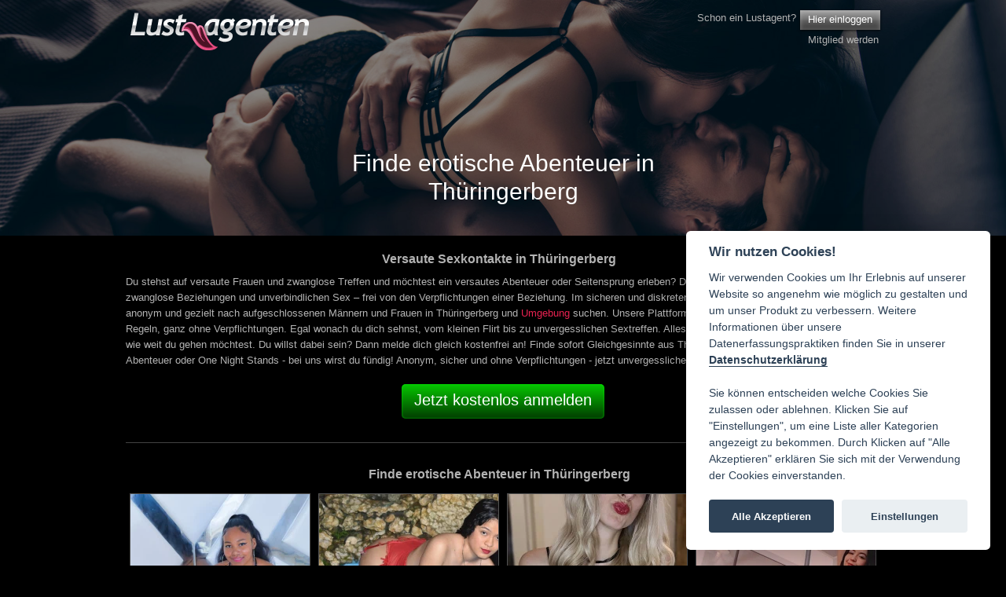

--- FILE ---
content_type: text/html; charset=utf-8
request_url: https://www.lustagenten.com/oesterreich/vorarlberg/thueringerberg/
body_size: 3069
content:
<!DOCTYPE html PUBLIC "-//W3C//DTD XHTML 1.0 Strict//EN" "http://www.w3.org/TR/xhtml1/DTD/xhtml1-strict.dtd">
<html lang="de">

<head>
			<link rel="shortcut icon" type="image/x-icon" href="/favicon.ico">
	<!-- build:js /js/compressed.js -->
<script type="text/javascript" src="/js/mootools-core-1.5.2/dist/mootools-core-compat.js"></script>
<script type="text/javascript" src="/js/mootools-more-1.5.2/mootools-more-all.js"></script>
<script type="text/javascript" src="/js/cpayCheckoutClient.js"></script>
<script type="text/javascript" src="/js/jstorage.js"></script>
<script type="text/javascript" src="/js/base.js"></script>
<script type="text/javascript" src="/js/formHandle.js"></script>
<script type="text/javascript" src="/js/upload.js"></script>
<script type="text/javascript" src="/js/boosterbar.js"></script>
<script type="text/javascript" src="/js/MooDialog/MooDialog.js"></script>
<script type="text/javascript" src="/js/MooDialog/MooDialog.Confirm.js"></script>
<script type="text/javascript" src="/js/MooDialog/MooDialog.Prompt.js"></script>
<script type="text/javascript" src="/js/video-js/video.dev.js"></script>
<script type="text/javascript" src="/js/cerabox/cerabox.js"></script>
<script type="text/javascript" src="/js/fancySelect/FancySelect.js"></script>
<script type="text/javascript" src="/js/scrollSpy/ScrollSpy.js"></script>
<script type="text/javascript" src="/js/klaus.js"></script>

<!-- endbuild-->
<link rel="stylesheet" href="/css/0b877026b6e5bb6e.compressed.css" media="all">

<script type="text/javascript" src="/js/CookieConsent/cookieconsent.js"></script>
<script type="text/javascript" src="/js/CookieConsent/ccinit.js"></script>

<link rel="stylesheet" type="text/css" href="/css/CookieConsent/cookieconsent.css" media="all">


	<link rel="stylesheet" type="text/css" href="/js/video-js/video-js.min.css">
	<link rel="stylesheet" href="/js/cerabox/style/cerabox.css" media="screen">

	
			<meta name="robots" content="index, follow">
	
	<link rel="canonical" href="https://www.lustagenten.com/oesterreich/vorarlberg/thueringerberg/">

	<title>&#9655; Sexkontakte in Th&uuml;ringerberg &#8902; diskrete Partnersuche in Th&uuml;ringerberg</title>

	<meta name="description" content="llll&#10148; Hei&szlig;e Sexkontakte in Th&uuml;ringerberg warten auf Dich &#10084;&#65039; erotische Abenteuer ohne Verpflichtung &#10152; seri&ouml;s, sicher &amp; anonym &#9989; Jetzt Sex Date vereinbaren!">

	<script type="text/javascript">
		var config = {"loadLoginBox":false,"loadRegisterBox":false,"loadPasswordBox":false,"loginRoute":"\/anmeldung\/","registerRoute":"\/registrieren\/","premiumRoute":"\/premium","wl_":"","wltype_":"dark"};
	</script>
</head>

<body class="no_js">

<div class="city-header">
	<div class="page gs960 pts">
		<div class="startHeader mts">
			<a href="/"><div class="logoImageLa" title="Lustagenten"></div></a>
			<div class="size1of3 patr">
				<div class="unitRight">
					<div class="unit pts prs" style="width: 160px; text-align: right;">Schon ein Lustagent?</div>
					<a href="/?modal=1" class="btn_small btn_offcolor unit mbs mt3" id="loginButton">Hier einloggen</a>
				</div>
				<div class="unitRight register">
					<a href="/?modal=1" id="registerButton">Mitglied&nbsp;werden</a>
				</div>
			</div>
		</div>
		<div class="center">
			<h1 class="city-header-headline">Finde erotische Abenteuer in <br>Th&uuml;ringerberg</h1>
		</div>
	</div>
</div>

<div class="page gs960 mtl">
	<div class="center">
		<a href="/oesterreich/vorarlberg/thueringerberg/"><h3 class="mln">Versaute Sexkontakte in Th&uuml;ringerberg</h3></a>
	</div>
	<p class="mln" style="line-height: 20px;">
		Du stehst auf versaute Frauen und zwanglose Treffen und m&ouml;chtest ein versautes Abenteuer oder Seitensprung erleben? Dann bist du hier genau richtig! Erlebe zwanglose Beziehungen und unverbindlichen Sex &ndash; frei von den Verpflichtungen einer Beziehung. Im sicheren und diskreten Umfeld unserer Community kannst du anonym und gezielt nach aufgeschlossenen M&auml;nnern und Frauen in Th&uuml;ringerberg und <a href="https://www.lustagenten.com/staedteuebersicht/">Umgebung</a> suchen. Unsere Plattform bietet dir knisternde Erotik nach deinen Regeln, ganz ohne Verpflichtungen. Egal wonach du dich sehnst, vom kleinen Flirt bis zu unvergesslichen Sextreffen. Alles kann, nichts muss. Du entscheidest, wie weit du gehen m&ouml;chtest. Du willst dabei sein? Dann melde dich gleich kostenfrei an! Finde sofort Gleichgesinnte aus Th&uuml;ringerberg. Ob hei&szlig;e Aff&auml;ren, neue Abenteuer oder One Night Stands - bei uns wirst du f&uuml;ndig! Anonym, sicher und ohne Verpflichtungen - jetzt unvergessliche Sextreffen aus deiner <a href="https://www.lustagenten.com/staedteuebersicht/">Umgebung</a> finden.	</p>
	<div class="center">
		<a href="/?modal=1" class="mtm btn_big btn_ctacolor btn_rounded">
			<span class="lineheight_big">Jetzt kostenlos anmelden</span>
		</a>
	</div>
	<div class="btoplight mth cb"></div>
	<div class="center">
		<h3 class="mln mth">Finde erotische Abenteuer in Th&uuml;ringerberg</h3>
	</div>
	<div>
					<div class="unit pas">
				
<div class="noted inner profileBoxXXL">

						
					<a href="/?modal=1">
				<img width="170" height="228" alt="Singles Poppen, Fremdgehen und Aff&auml;re online finden" class="media img man imgXXL" src="https://vx.vxcdn.org/ump/57/89/2938957/14909693_320.webp?8148-4a93146cce961948">
				</a>
		<div class="unit pas imgTitle pln">
					<span>Single und offen</span>
			</div>
</div>
			</div>
					<div class="unit pas">
				
<div class="noted inner profileBoxXXL">

						
					<a href="/?modal=1">
				<img width="170" height="228" alt="Singles Poppen, Fremdgehen und Aff&auml;re online finden" class="media img man imgXXL" src="https://vx.vxcdn.org/ump/72/63/2036372/16824100_320.webp?8148-29f8f17084cf2ffb">
				</a>
		<div class="unit pas imgTitle pln">
					<span>Treffen gew&uuml;nscht</span>
			</div>
</div>
			</div>
					<div class="unit pas">
				
<div class="noted inner profileBoxXXL">

						
					<a href="/?modal=1">
				<img width="170" height="228" alt="Singles Poppen, Fremdgehen und Aff&auml;re online finden" class="media img man imgXXL" src="https://vx.vxcdn.org/ump/45/51/8205145/19871710_320.webp?8148-0d1f90a506d6ecf9">
				</a>
		<div class="unit pas imgTitle pln">
					<span>Single und offen</span>
			</div>
</div>
			</div>
					<div class="unit pas">
				
<div class="noted inner profileBoxXXL">

						
					<a href="/?modal=1">
				<img width="170" height="228" alt="Singles Poppen, Fremdgehen und Aff&auml;re online finden" class="media img man imgXXL" src="https://vx.vxcdn.org/ump/56/24/3682456/15582985_320.webp?8148-db72537af36b747b">
				</a>
		<div class="unit pas imgTitle pln">
					<span>einfach&nbsp;Spa&szlig;&nbsp;haben</span>
			</div>
</div>
			</div>
					<div class="unit pas">
				
<div class="noted inner profileBoxXXL">

						
					<a href="/?modal=1">
				<img width="170" height="228" alt="Singles Poppen, Fremdgehen und Aff&auml;re online finden" class="media img man imgXXL" src="https://vx.vxcdn.org/ump/78/49/2414978/15182223_320.webp?8148-4c6f475eb012ac43">
				</a>
		<div class="unit pas imgTitle pln">
					<span>will ein Date</span>
			</div>
</div>
			</div>
					<div class="unit pas">
				
<div class="noted inner profileBoxXXL">

						
					<a href="/?modal=1">
				<img width="170" height="228" alt="Singles Poppen, Fremdgehen und Aff&auml;re online finden" class="media img man imgXXL" src="https://vx.vxcdn.org/ump/81/67/956781/6832295_320.webp?8148-a815aab1df8f1c51">
				</a>
		<div class="unit pas imgTitle pln">
					<span>will ein Date</span>
			</div>
</div>
			</div>
					<div class="unit pas">
				
<div class="noted inner profileBoxXXL">

						
					<a href="/?modal=1">
				<img width="170" height="228" alt="Singles Poppen, Fremdgehen und Aff&auml;re online finden" class="media img man imgXXL" src="https://vx.vxcdn.org/ump/42/68/2666842/14975033_320.webp?8148-1d05e99af20a9003">
				</a>
		<div class="unit pas imgTitle pln">
					<span>einfach&nbsp;Spa&szlig;&nbsp;haben</span>
			</div>
</div>
			</div>
					<div class="unit pas">
				
<div class="noted inner profileBoxXXL">

						
					<a href="/?modal=1">
				<img width="170" height="228" alt="Singles Poppen, Fremdgehen und Aff&auml;re online finden" class="media img man imgXXL" src="https://vx.vxcdn.org/ump/85/43/4214385/16075646_320.webp?8148-bdf27fb5fb273d7e">
				</a>
		<div class="unit pas imgTitle pln">
					<span>Single und offen</span>
			</div>
</div>
			</div>
					<div class="unit pas">
				
<div class="noted inner profileBoxXXL">

						
					<a href="/?modal=1">
				<img width="170" height="228" alt="Singles Poppen, Fremdgehen und Aff&auml;re online finden" class="media img man imgXXL" src="https://vx.vxcdn.org/ump/41/17/6291741/17737439_320.webp?8148-196bd6763452f1e2">
				</a>
		<div class="unit pas imgTitle pln">
					<span>will ein Date</span>
			</div>
</div>
			</div>
					<div class="unit pas">
				
<div class="noted inner profileBoxXXL">

						
					<a href="/?modal=1">
				<img width="170" height="228" alt="Singles Poppen, Fremdgehen und Aff&auml;re online finden" class="media img man imgXXL" src="https://vx.vxcdn.org/ump/55/63/2106355/13264780_320.webp?8148-79fc56a93cb70f4b">
				</a>
		<div class="unit pas imgTitle pln">
					<span>Single und offen</span>
			</div>
</div>
			</div>
					<div class="unit pas">
				
<div class="noted inner profileBoxXXL">

						
					<a href="/?modal=1">
				<img width="170" height="228" alt="Singles Poppen, Fremdgehen und Aff&auml;re online finden" class="media img man imgXXL" src="https://vx.vxcdn.org/ump/65/47/5594765/17176977_320.webp?8148-ec67c7a80ce25181">
				</a>
		<div class="unit pas imgTitle pln">
					<span>Single und offen</span>
			</div>
</div>
			</div>
					<div class="unit pas">
				
<div class="noted inner profileBoxXXL">

						
					<a href="/?modal=1">
				<img width="170" height="228" alt="Singles Poppen, Fremdgehen und Aff&auml;re online finden" class="media img man imgXXL" src="https://vx.vxcdn.org/ump/49/18/13991849/24114574_320.webp?8148-05e9104d13beea91">
				</a>
		<div class="unit pas imgTitle pln">
					<span>Treffen gew&uuml;nscht</span>
			</div>
</div>
			</div>
			</div>
	<p class="center">
		<a href="/?modal=1" class="mtl btn_big btn_ctacolor btn_rounded">
			<!--<i class="fa fa-lupe icon_btn_big prs"></i>-->
			<span class="lineheight_big">Jetzt kostenlos anmelden</span>
		</a>
	</p>
	<div class="btoplight mth cb"></div>
	<div class="city-row">
		<h3 class="mln mth mbl center">Weitere St&auml;dte in deiner Umgebung</h3>
					<div class="city-column">
				<a href="/oesterreich/vorarlberg/thueringerberg/"> Th&uuml;ringerberg</a><br>
			</div>
					<div class="city-column">
				<a href="/oesterreich/vorarlberg/ludesch/"> Ludesch</a><br>
			</div>
					<div class="city-column">
				<a href="/oesterreich/vorarlberg/st.-gerold/"> St. Gerold</a><br>
			</div>
					<div class="city-column">
				<a href="/oesterreich/vorarlberg/ludescherberg/"> Ludescherberg</a><br>
			</div>
					<div class="city-column">
				<a href="/oesterreich/vorarlberg/schnifnerberg/"> Schnifnerberg</a><br>
			</div>
					<div class="city-column">
				<a href="/oesterreich/vorarlberg/schnifis/"> Schnifis</a><br>
			</div>
					<div class="city-column">
				<a href="/oesterreich/vorarlberg/blons/"> Blons</a><br>
			</div>
					<div class="city-column">
				<a href="/oesterreich/vorarlberg/raggal/"> Raggal</a><br>
			</div>
					<div class="city-column">
				<a href="/oesterreich/vorarlberg/nenzinger-himmel/"> Nenzinger Himmel</a><br>
			</div>
					<div class="city-column">
				<a href="/oesterreich/vorarlberg/bludesch/"> Bludesch</a><br>
			</div>
					<div class="city-column">
				<a href="/oesterreich/vorarlberg/duenserberg/"> D&uuml;nserberg</a><br>
			</div>
					<div class="city-column">
				<a href="/oesterreich/vorarlberg/duens/"> D&uuml;ns</a><br>
			</div>
					<div class="city-column">
				<a href="/oesterreich/vorarlberg/plazera/"> Plazera</a><br>
			</div>
					<div class="city-column">
				<a href="/oesterreich/vorarlberg/nueziders/"> N&uuml;ziders</a><br>
			</div>
					<div class="city-column">
				<a href="/oesterreich/vorarlberg/litze/"> Litze</a><br>
			</div>
					<div class="city-column">
				<a href="/oesterreich/vorarlberg/marul/"> Marul</a><br>
			</div>
					<div class="city-column">
				<a href="/oesterreich/vorarlberg/roens/"> R&ouml;ns</a><br>
			</div>
					<div class="city-column">
				<a href="/oesterreich/vorarlberg/schlins/"> Schlins</a><br>
			</div>
					<div class="city-column">
				<a href="/oesterreich/vorarlberg/nenzing/"> Nenzing</a><br>
			</div>
					<div class="city-column">
				<a href="/oesterreich/vorarlberg/garsella/"> Garsella</a><br>
			</div>
			</div>
	<div class="mtl mbl">
		<a href="/">Startseite</a> &raquo;
		<a href="/oesterreich/">Deutschland</a> &raquo;
		<a href="/oesterreich/vorarlberg/">Vorarlberg</a> &raquo;
		Th&uuml;ringerberg	</div>
</div>

<div class="page gs960">
	<div class="body">

</div>  <!-- div body end -->
<div class="btoplight mtm mbm">
	<p>
		&copy; Lustagenten							| <a class="noCol" href="/staedteuebersicht/">St&auml;dte&uuml;bersicht</a>
				| <a class="noCol" href="/impressum/">Impressum</a>
		| <a class="noCol" href="/agb/">AGB</a>
		| <a class="noCol" href="/datenschutz/">Datenschutz</a>
		| <a class="noCol" href="/einstellungen/mitgliedschaft/">Abo k&uuml;ndigen</a> 
		| <a class="noCol" href="/2257-compliance-notice/">2257 Compliance Notice</a> 
							| <a class="noCol" href="https://www.vxcash.net?" rel="nofollow" alt="jetzt Geld verdienen mit Lustagenten">Partnerprogramm</a>
							</p>
</div>
</div>  <!-- div page end -->





<div id="trackingContainer"></div>
</body>
</html>


--- FILE ---
content_type: text/javascript
request_url: https://www.lustagenten.com/js/upload.js
body_size: 442
content:
window.addEvent('load', function() {
    if ($('uploadForm') && Browser.Plugins.Flash.version >= 8) {

		var uploader = $('uploadForm').get('data-uploader');
		if (!uploader) uploader = 'FlashPicUploader_LA.swf';

		var a = ($('uploadForm').action||'?').split('?');
		var path  = a[0];
		var query = a[1];


	    var flashvars = {
			userLanguage: "de", // (default "de")
			uploadQuery: encodeURIComponent(query), // (default "")
			uploadPath: path,
			selfTimerIsOn: false, // (default false)
			minPictureWidth: 150,  // (default 320)
			minPictureHeight: 150, // (default 240)
			maxPictureWidth: 2000,  // (default 0)
			maxPictureHeight: 0, // (default 0)
			maxCameraWidth: 640,  // (default 640)
			maxCameraHeight: 480, // (default 480)
			jpegQuality: 80, // (default 80)
			successFunction: function() {
				$$('.uploadMessagePrompt').each(showMessagePrompt);
				$$('.uploadMessagePromptOnce').each(uploadMessagePromptOnce);
				if ($('afterUpload')) {
					handleAction($('afterUpload'));
				}
			},
			errorFunction: "onError",
			useMultiPartContentType: false // true default
		};
		var params = {
			wmode: 'opaque'
		}
		swfobject.embedSWF('/js/'+uploader, 'uploadForm', '600', '300', '10.0.0', null, flashvars, params);

		return false;
	}
});
